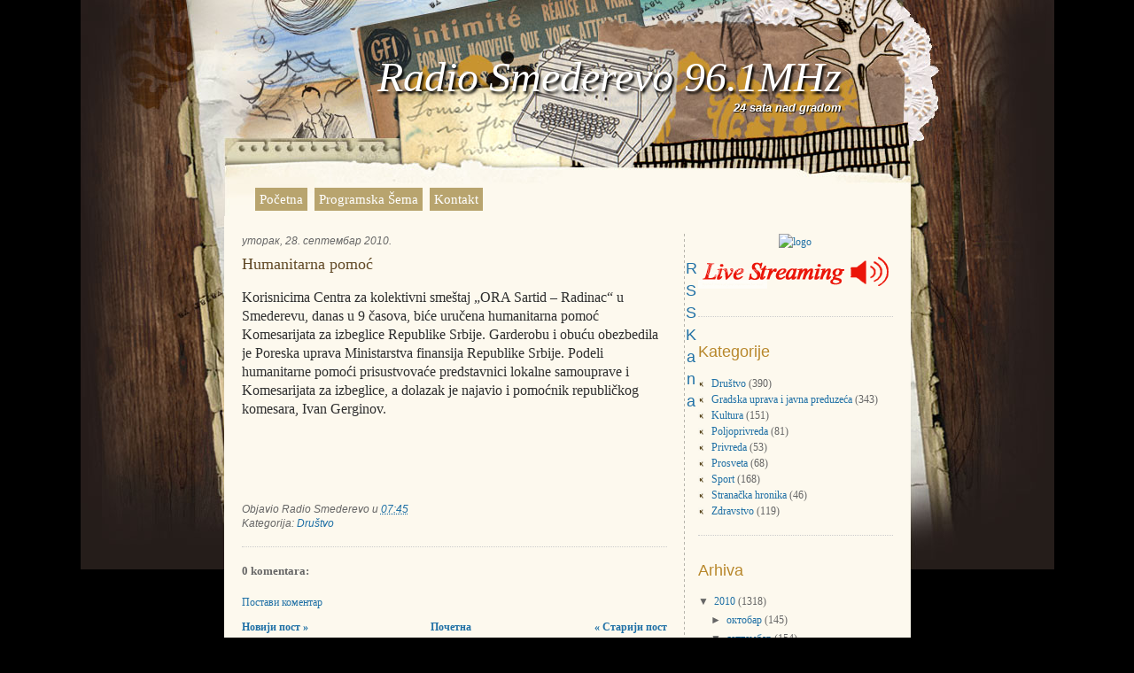

--- FILE ---
content_type: text/html; charset=UTF-8
request_url: https://961radio.blogspot.com/2010/09/humanitarna-pomoc.html
body_size: 13408
content:
<!DOCTYPE html>
<html dir='ltr' xmlns='http://www.w3.org/1999/xhtml' xmlns:b='http://www.google.com/2005/gml/b' xmlns:data='http://www.google.com/2005/gml/data' xmlns:expr='http://www.google.com/2005/gml/expr'>
<head>
<link href='https://www.blogger.com/static/v1/widgets/2944754296-widget_css_bundle.css' rel='stylesheet' type='text/css'/>
<title>Radio Smederevo 96.1MHz: Humanitarna pomoć</title>
<meta content='text/html; charset=UTF-8' http-equiv='Content-Type'/>
<meta content='blogger' name='generator'/>
<link href='https://961radio.blogspot.com/favicon.ico' rel='icon' type='image/x-icon'/>
<link href='http://961radio.blogspot.com/2010/09/humanitarna-pomoc.html' rel='canonical'/>
<link rel="alternate" type="application/atom+xml" title="Radio Smederevo 96.1MHz - Atom" href="https://961radio.blogspot.com/feeds/posts/default" />
<link rel="alternate" type="application/rss+xml" title="Radio Smederevo 96.1MHz - RSS" href="https://961radio.blogspot.com/feeds/posts/default?alt=rss" />
<link rel="service.post" type="application/atom+xml" title="Radio Smederevo 96.1MHz - Atom" href="https://www.blogger.com/feeds/4797921657329790038/posts/default" />

<link rel="alternate" type="application/atom+xml" title="Radio Smederevo 96.1MHz - Atom" href="https://961radio.blogspot.com/feeds/1030736563548185249/comments/default" />
<!--Can't find substitution for tag [blog.ieCssRetrofitLinks]-->
<meta content='http://961radio.blogspot.com/2010/09/humanitarna-pomoc.html' property='og:url'/>
<meta content='Humanitarna pomoć' property='og:title'/>
<meta content='Korisnicima Centra za kolektivni smeštaj „ORA Sartid – Radinac“ u Smederevu, danas u 9 časova, biće uručena humanitarna pomoć Komesarijata z...' property='og:description'/>
<meta content='global' name='distribution'/>
<meta content='10 days' name='revisit'/>
<meta content='10 days' name='revisit-after'/>
<meta content='document' name='resource-type'/>
<meta content='all' name='audience'/>
<meta content='general' name='rating'/>
<meta content='all' name='robots'/>
<meta content='index, follow' name='robots'/>
<meta content='Your name/Your Company' name='author'/>
<meta content='en' name='language'/>
<meta content='US' name='country'/>
<meta content='blogger' name='generator'/>
<style id='page-skin-1' type='text/css'><!--
/*
-----------------------------------------------
Blogger Template Details
Name:                Memory Book
Blogger Template by: Templates Block
URL:                 http://TemplatesBlock.com/
Wordpress Theme by:  Wordpress Themes Free
URL:                 http://www.wpthemesfree.com/
Date:                December 2009
License:             This free Blogger template is licensed under the Creative Commons Attribution 3.0 License, which permits both personal and commercial use.
However, to satisfy the 'attribution' clause of the license, you are required to keep the footer links intact which provides due credit to its authors. For more specific details about the license, you may visit the URL below:
http://creativecommons.org/licenses/by/3.0/
----------------------------------------------- */
#navbar-iframe { display:none }
/* Variable definitions
====================
<Variable name="bgcolor" description="Page Background Color"
type="color" default="#fff">
<Variable name="textcolor" description="Text Color"
type="color" default="#333">
<Variable name="linkcolor" description="Link Color"
type="color" default="#58a">
<Variable name="pagetitlecolor" description="Blog Title Color"
type="color" default="#666">
<Variable name="descriptioncolor" description="Blog Description Color"
type="color" default="#999">
<Variable name="titlecolor" description="Post Title Color"
type="color" default="#c60">
<Variable name="bordercolor" description="Border Color"
type="color" default="#ccc">
<Variable name="sidebarcolor" description="Sidebar Title Color"
type="color" default="#999">
<Variable name="sidebartextcolor" description="Sidebar Text Color"
type="color" default="#666">
<Variable name="visitedlinkcolor" description="Visited Link Color"
type="color" default="#999">
<Variable name="bodyfont" description="Text Font"
type="font" default="normal normal 100% Georgia, Serif">
<Variable name="headerfont" description="Sidebar Title Font"
type="font"
default="normal normal 78% 'Trebuchet MS',Trebuchet,Arial,Verdana,Sans-serif">
<Variable name="pagetitlefont" description="Blog Title Font"
type="font"
default="normal normal 200% Georgia, Serif">
<Variable name="descriptionfont" description="Blog Description Font"
type="font"
default="normal normal 78% 'Trebuchet MS', Trebuchet, Arial, Verdana, Sans-serif">
<Variable name="postfooterfont" description="Post Footer Font"
type="font"
default="normal normal 78% 'Trebuchet MS', Trebuchet, Arial, Verdana, Sans-serif">
<Variable name="startSide" description="Side where text starts in blog language"
type="automatic" default="left">
<Variable name="endSide" description="Side where text ends in blog language"
type="automatic" default="right">
*/
/* Use this with templates/template-twocol.html */
body {
margin:0px auto;
padding:0px;
font-size: 12px;
font-family: Verdana, Arial, Georgia, Helvetica, sans-serif;
color: #2F2F2F;
width:770px;
position: relative;
padding-top:54px;
width:778px;
min-height:600px;
background: #000000 url(https://blogger.googleusercontent.com/img/b/R29vZ2xl/AVvXsEgyVb1ds1YeLkLQW4GmqkzoqzwDeDHwkjXkrPV2mGanhQ8aYbH2rue4HwpJK19XY9amXvYyIucCQ4pqdpB9zlcWnLa2clJZwBnnE2jmIxvTQu8jzPIwk8AT6TCJblnSheJeFMxmcXKZ80A/s1600/body-bg.jpg) no-repeat center top;
}
a:link {
color:#2171A6;
text-decoration:none;
}
a:visited {
color:#2171A6;
text-decoration:none;
}
a:hover {
color:#904902;
text-decoration:underline;
}
a img {
border-width:0;
}
/* Header
-----------------------------------------------
*/
#header-wrapper {
width:660px;
margin:0 auto;
}
#header-inner {
background-position: center;
margin-left: auto;
margin-right: auto;
}
#header {
margin: 0;
text-align: right;
color:#fff;
}
#header h1 {
margin:0;
padding:5px 20px 0em 0;
line-height:1.2em;
text-transform:normal;
letter-spacing:0em;
font-weight: bold;
font: italic 400% Georgia, Serif;
text-shadow: 2px 3px 3px #000;
}
#header a {
color:#fff;
text-decoration:none;
}
#header a:hover {
color:#fff;
}
#header .description {
margin:0 0px 0px;
padding:0 20px 55px;
max-width:700px;
text-transform:normal;
letter-spacing:0em;
line-height: 1.4em;
font: italic bold 110% 'Trebuchet MS', Trebuchet, Arial, Verdana, Sans-serif;
color: #fff;
text-shadow: 1px 1px 1px #000;
}
#header img {
margin-left: auto;
margin-right: auto;
}
#Menu {padding: 3px 0px 0px 3px; width: 630px; margin: 30px 0 0 30px;}
#Menu em { display: none; margin: 0; padding: 0; line-height: 0px;}
#Menu ul { padding: 0px; margin: 0px; display: inline;}
#Menu li { margin: 0px; list-style-type: none; display: inline; font-size: 15px; font-weight: bold; }
#Menu li a { color:#fff; margin: 0px 2px; padding: 5px; background: #B8A46E;}
#Menu li a:visited { color:#fff;}
#Menu li a:hover { color:#fff; text-decoration: none; background: #867545;}
#Menu ul ul {}
#Menu ul ul li { font-weight: normal; }
/* Outer-Wrapper
----------------------------------------------- */
#outer-wrapper {
width: 775px;
margin:0 auto;
text-align:left;
font: normal normal 100% Georgia, Serif;
}
#content-wrapper {
margin: 10px 0 0 0;
padding: 20px;
background: #FDF9EE;
}
#main-wrapper {
width: 480px;
padding-right: 20px;
float: left;
word-wrap: break-word; /* fix for long text breaking sidebar float in IE */
overflow: hidden;     /* fix for long non-text content breaking IE sidebar float */
background-color:#f7f4e3;
background: url(https://blogger.googleusercontent.com/img/b/R29vZ2xl/AVvXsEiFHI44OF-neoMYjViulDwJbXwi64qcL0ybAIDmQUU-d_0iRtJCVtIA4O0AIzDCGH6gjCJdkhsZ3NXtNfgYy1dUY6uO_2gSDpXOVSrMCB0-FpRp8UcRob_CLl0GEEC9boQmcmIuLDUWTfI/s1600/vertical-line.jpg) top right repeat-y;
line-height: 1.4em;
}
#sidebar-wrapper {
width: 220px;
float: right;
word-wrap: break-word; /* fix for long text breaking sidebar float in IE */
overflow: hidden;      /* fix for long non-text content breaking IE sidebar float */
}
.rss-feed-a {
color: #1b2325;
background: url(https://blogger.googleusercontent.com/img/b/R29vZ2xl/AVvXsEgarKRAbClTuHajtOMJqPRRcxRkTl9U2x81vbT2G4tFVHixku2bcO5miXH9xbkAZCkm36w3b4vZey4nhEjIhx5dW2cI_gdOQmanBHbpN_JXcagkk5R5NC1LV15QMRkoQnl_l_UNPADTVDs/s1600/rss-icon.jpg) right no-repeat;
padding-right:30px
}
/* Headings
----------------------------------------------- */
h2 {
margin:1.5em 0 .75em;
font: 150% 'Georgia',Trebuchet,Arial,Verdana,Sans-serif;
line-height: 1.4em;
text-transform:normal;
letter-spacing:0em;
color:#B8882C;
}
/* Posts
-----------------------------------------------
*/
h2.date-header {
margin:0em 0 0em;
font: italic normal 100% 'Georgia',Trebuchet,Arial,Verdana,Sans-serif;
line-height: 1.4em;
text-transform:normal;
letter-spacing:0em;
color:#666;
}
.post {
margin:.5em 0 1.5em;
border-bottom:1px dotted #cccccc;
padding-bottom:1.5em;
}
.post h3 {
margin:.25em 0 0;
padding:0 0 4px;
font-size:146%;
font-weight:normal;
line-height:1.4em;
color:#614926;
}
.post h3 a, .post h3 a:visited, .post h3 strong {
display:block;
text-decoration:none;
color:#614926;
font-weight:normal;
}
.post h3 strong, .post h3 a:hover {
color:#4E3715;
}
.post-body {
margin:1em 0 .75em 0;
line-height:1.6em;
}
.post-body blockquote {
margin:5px 0 5px 0;
padding:0;
padding-left:50px;
min-height:30px;
color:#666;
background: #f7f4e3 url(https://blogger.googleusercontent.com/img/b/R29vZ2xl/AVvXsEgNgJqmMgkdd4OR8qS_UtWba08R_4y9DhP0eHqmYsojMkv6ie-hWLmlqW1r43haJd8U2847Hkdd_1TIOTYj2WA3Q53Lvil-jGmV2Sff9UFLgjgPRUPFfHRzzVBs-6ttG63maFTcbmxcujA/s1600/blockquote-bg.jpg) top left no-repeat;
font-style:italic;
width:85%;
}
.post-footer {
margin: 1.5em 0 0 0;
color:#666;
text-transform:normal;
letter-spacing:0em;
font: italic 100% 'Georgia', Trebuchet, Arial, Verdana, Sans-serif;
line-height: 1.4em;
}
.comment-link {
margin-left:.6em;
}
.post img {
padding:4px;
border:1px solid #cccccc;
}
.post blockquote {
margin:1em 20px;
}
.post blockquote p {
margin:.75em 0;
}
/* Comments
----------------------------------------------- */
#comments h4 {
color:#666666;
font-size:13px;
font-weight:bold;
letter-spacing:0;
line-height:1.4em;
margin:1em 0;
text-transform:none;
}
#comments-block {
line-height:1.6em;
margin:1em 0 1.5em;
}
#comments-block .comment-author {
-moz-background-clip:border;
-moz-background-inline-policy:continuous;
-moz-background-origin:padding;
background:#E4E2D3 none repeat scroll 0 0;
margin:0.5em 0;
padding-bottom:4px;
padding-left:8px;
padding-top:4px;
}
#comments-block .comment-body {
border-left:1px solid #E4E2D3;
border-right:1px solid #E4E2D3;
margin-top:-7px;
padding-left:10px;
padding-top:10px;
}
#comments-block .comment-footer {
border-bottom:1px solid #E4E2D3;
border-left:1px solid #E4E2D3;
border-right:1px solid #E4E2D3;
font-size:11px;
line-height:1.4em;
margin:-0.25em 0 2em;
padding-bottom:5px;
padding-left:10px;
text-transform:none;
}
#comments-block .comment-body p {
margin:0;
padding-bottom:15px;
}
.deleted-comment {
color:gray;
font-style:italic;
}
#blog-pager-newer-link {
float: left;
}
#blog-pager-older-link {
float: right;
}
#blog-pager {
text-align: center;
font-weight: bold;
}
.feed-links {
margin-top: 10px;
clear: both;
line-height: 2.5em;
}
/* Sidebar Content
----------------------------------------------- */
.sidebar {
color: #666666;
line-height: 1.5em;
}
.sidebar ul {
list-style:none;
margin:0 0 0;
padding:0 0 0;
}
.sidebar li {
list-style-type:none;
padding-left:15px;
margin-left:0px;
background: url(https://blogger.googleusercontent.com/img/b/R29vZ2xl/AVvXsEjtmSmkaemQ7rKvsBW77ahKBQo2JI1R4Sv9ZfnocWkyeG2WuO7pkIIH5eo12y3mioFTA68tAuMAaHsiHiVVmGHCY_-Ao0Xbacm2Ddt3AA93_oHSoIq1DN7EFu4z1DCeGmt6NUTTIjJ6-jk/s1600/sidebar-list-icon.png) left no-repeat;
}
.sidebar .widget, .main .widget {
border-bottom:1px dotted #cccccc;
margin:0 0 1.5em;
padding:0 0 1.5em;
}
.main .Blog {
border-bottom-width: 0;
}
/* Profile
----------------------------------------------- */
.profile-img {
float: left;
margin-top: 0;
margin-right: 5px;
margin-bottom: 5px;
margin-left: 0;
padding: 4px;
border: 1px solid #cccccc;
}
.profile-data {
margin:0;
text-transform:normal;
letter-spacing:.1em;
font: normal normal 100% 'Trebuchet MS', Trebuchet, Arial, Verdana, Sans-serif;
color: #666;
font-weight: bold;
line-height: 1.6em;
}
.profile-datablock {
margin:.5em 0 .5em;
}
.profile-textblock {
margin: 0.5em 0;
line-height: 1.6em;
}
.profile-link {
font: italic normal 100% 'Trebuchet MS', Trebuchet, Arial, Verdana, Sans-serif;
text-transform: normal;
letter-spacing: .1em;
}
/* Footer
----------------------------------------------- */
#footer {
font-family: Georgia, Arial, Helvetica, sans-serif;
font-size:13px;
border: none;
color: #fff;
text-align: center;
margin: 0 auto;
width: 300px;
font-style: italic;
padding: 20px 0 30px 0;
}
#footer a { color: #FF9700; }

--></style>
<link href='https://www.blogger.com/dyn-css/authorization.css?targetBlogID=4797921657329790038&amp;zx=0625ae72-604c-4f75-9d8d-f5b5838adaf7' media='none' onload='if(media!=&#39;all&#39;)media=&#39;all&#39;' rel='stylesheet'/><noscript><link href='https://www.blogger.com/dyn-css/authorization.css?targetBlogID=4797921657329790038&amp;zx=0625ae72-604c-4f75-9d8d-f5b5838adaf7' rel='stylesheet'/></noscript>
<meta name='google-adsense-platform-account' content='ca-host-pub-1556223355139109'/>
<meta name='google-adsense-platform-domain' content='blogspot.com'/>

</head>
<body>
<div class='navbar section' id='navbar'><div class='widget Navbar' data-version='1' id='Navbar1'><script type="text/javascript">
    function setAttributeOnload(object, attribute, val) {
      if(window.addEventListener) {
        window.addEventListener('load',
          function(){ object[attribute] = val; }, false);
      } else {
        window.attachEvent('onload', function(){ object[attribute] = val; });
      }
    }
  </script>
<div id="navbar-iframe-container"></div>
<script type="text/javascript" src="https://apis.google.com/js/platform.js"></script>
<script type="text/javascript">
      gapi.load("gapi.iframes:gapi.iframes.style.bubble", function() {
        if (gapi.iframes && gapi.iframes.getContext) {
          gapi.iframes.getContext().openChild({
              url: 'https://www.blogger.com/navbar/4797921657329790038?po\x3d1030736563548185249\x26origin\x3dhttps://961radio.blogspot.com',
              where: document.getElementById("navbar-iframe-container"),
              id: "navbar-iframe"
          });
        }
      });
    </script><script type="text/javascript">
(function() {
var script = document.createElement('script');
script.type = 'text/javascript';
script.src = '//pagead2.googlesyndication.com/pagead/js/google_top_exp.js';
var head = document.getElementsByTagName('head')[0];
if (head) {
head.appendChild(script);
}})();
</script>
</div></div>
<div id='outer-wrapper'><div id='wrap2'>
<!-- skip links for text browsers -->
<span id='skiplinks' style='display:none;'>
<a href='#main'>skip to main </a> |
      <a href='#sidebar'>skip to sidebar</a>
</span>
<div id='header-wrapper'>
<div class='header section' id='header'><div class='widget Header' data-version='1' id='Header1'>
<div id='header-inner'>
<div class='titlewrapper'>
<h1 class='title'>
<a href='https://961radio.blogspot.com/'>
Radio Smederevo 96.1MHz
</a>
</h1>
</div>
<div class='descriptionwrapper'>
<p class='description'><span>24 sata nad gradom</span></p>
</div>
</div>
</div></div>
</div>
<div class='Menu section' id='Menu'>
<div class='widget PageList' data-version='1' id='PageList1'>
<div class='widget-content'>
<ul>
<li>
<a href='https://961radio.blogspot.com/'>Početna</a>
</li>
<li>
<a href='https://961radio.blogspot.com/p/programska-sema.html'>Programska Šema</a>
</li>
<li>
<a href='https://961radio.blogspot.com/p/kontakt.html'>Kontakt</a>
</li>
</ul>
<div class='clear'></div>
</div>
</div></div>
<div id='content-wrapper'>
<div id='main-wrapper'>
<div class='main section' id='main'><div class='widget Blog' data-version='1' id='Blog1'>
<div class='blog-posts hfeed'>
<!--Can't find substitution for tag [defaultAdStart]-->
<h2 class='date-header'>уторак, 28. септембар 2010.</h2>
<div class='post hentry'>
<a name='1030736563548185249'></a>
<h3 class='post-title entry-title'>
<a href='https://961radio.blogspot.com/2010/09/humanitarna-pomoc.html'>Humanitarna pomoć</a>
</h3>
<div class='post-header-line-1'></div>
<div class='post-body entry-content'>
<div class="MsoNormal"><b style="mso-bidi-font-weight: normal;"><span style="font-family: &quot;Times New Roman&quot;; font-size: 12.0pt;"></span></b></div><div class="MsoNormal"><span style="font-family: &quot;Times New Roman&quot;; font-size: 12.0pt;">Korisnicima Centra za kolektivni smeštaj &#8222;ORA Sartid &#8211; Radinac&#8220; u Smederevu, danas u 9 časova, biće uručena humanitarna pomoć Komesarijata za izbeglice Republike Srbije. Garderobu i obuću obezbedila je Poreska uprava Ministarstva finansija Republike Srbije. Podeli humanitarne pomoći prisustvovaće predstavnici lokalne samouprave i Komesarijata za izbeglice, a dolazak je najavio i pomoćnik republičkog komesara, Ivan Gerginov.</span></div><div class="MsoNormal"><br />
</div><div class="MsoNormal"><br />
</div><div class="MsoNormal"><br />
</div><div class="MsoNormal"><br />
</div>
<div style='clear: both;'></div>
</div>
<div class='post-footer'>
<div class='post-footer-line post-footer-line-1'><span class='post-author vcard'>
Objavio
<span class='fn'>Radio Smederevo</span>
</span>
<span class='post-timestamp'>
u
<a class='timestamp-link' href='https://961radio.blogspot.com/2010/09/humanitarna-pomoc.html' rel='bookmark' title='permanent link'><abbr class='published' title='2010-09-28T07:45:00+02:00'>07:45</abbr></a>
</span>
<span class='post-comment-link'>
</span>
<span class='post-icons'>
<span class='item-control blog-admin pid-17549857'>
<a href='https://www.blogger.com/post-edit.g?blogID=4797921657329790038&postID=1030736563548185249&from=pencil' title='Измени пост'>
<img alt="" class="icon-action" height="18" src="//www.blogger.com/img/icon18_edit_allbkg.gif" width="18">
</a>
</span>
</span>
</div>
<div class='post-footer-line post-footer-line-2'><span class='post-labels'>
Kategorija:
<a href='https://961radio.blogspot.com/search/label/Dru%C5%A1tvo' rel='tag'>Društvo</a>
</span>
</div>
<div class='post-footer-line post-footer-line-3'><span class='post-location'>
</span>
</div>
</div>
</div>
<div class='comments' id='comments'>
<a name='comments'></a>
<h4>
0
komentara:
        
</h4>
<dl class='avatar-comment-indent' id='comments-block'>
</dl>
<p class='comment-footer'>
<a href='https://www.blogger.com/comment/fullpage/post/4797921657329790038/1030736563548185249' onclick='javascript:window.open(this.href, "bloggerPopup", "toolbar=0,location=0,statusbar=1,menubar=0,scrollbars=yes,width=640,height=500"); return false;'>Постави коментар</a>
</p>
<div id='backlinks-container'>
<div id='Blog1_backlinks-container'>
</div>
</div>
</div>
<!--Can't find substitution for tag [adEnd]-->
</div>
<div class='blog-pager' id='blog-pager'>
<span id='blog-pager-newer-link'>
<a class='blog-pager-newer-link' href='https://961radio.blogspot.com/2010/09/ugovor-o-donaciji.html' id='Blog1_blog-pager-newer-link' title='Новији пост'>Новији пост &#187;</a>
</span>
<span id='blog-pager-older-link'>
<a class='blog-pager-older-link' href='https://961radio.blogspot.com/2010/09/bez-struje_28.html' id='Blog1_blog-pager-older-link' title='Старији пост'>&#171; Старији пост</a>
</span>
<a class='home-link' href='https://961radio.blogspot.com/'>Почетна</a>
</div>
<div class='clear'></div>
<div class='post-feeds'>
<div class='feed-links'>
Пријавите се на:
<a class='feed-link' href='https://961radio.blogspot.com/feeds/1030736563548185249/comments/default' target='_blank' type='application/atom+xml'>Објављивање коментара (Atom)</a>
</div>
</div>
</div></div>
</div>
<div id='sidebar-wrapper'>
<div class='sidebar section' id='sidebar'><div class='widget HTML' data-version='1' id='HTML3'>
<div class='widget-content'>
<center><a href="http://961radio.blogspot.com/" title="Radio Smederevo"><img width="220" alt="logo" src="https://lh3.googleusercontent.com/blogger_img_proxy/AEn0k_sJzjwAzbzVlnK8YosLApK0hEuh_i7uqaTNaiY83aV5mW1S_lKKvmeLRHTRqaK6ztIMBaL3W-flB6SB29QZmcdzSMrOtxZg60cZYuFdFdcIUvnp7BMYFDg2leV-vTrsA7BgNg=s0-d" height="182"></a>

<a href="http://88.198.46.147:9012/listen.pls"><img width="220" alt="Live Streaming-klikni ovde" src="https://lh3.googleusercontent.com/blogger_img_proxy/AEn0k_sEsm6_iWZLHN4hptMnLZZywFA45gByTwv_v0ynmmrTKwUzKIlbAOW5ImJH4IesTK4jt8Ev11YkoX9PClWs8tr9AIZDbP3WlMjHK5GGDWx0xGBKmcw-jQcVgkgxZqlnEwjikqQ3Ew=s0-d"></a>
</center>
</div>
<div class='clear'></div>
</div><div class='widget Label' data-version='1' id='Label1'>
<h2>Kategorije</h2>
<div class='widget-content list-label-widget-content'>
<ul>
<li>
<a dir='ltr' href='https://961radio.blogspot.com/search/label/Dru%C5%A1tvo'>Društvo</a>
<span dir='ltr'>(390)</span>
</li>
<li>
<a dir='ltr' href='https://961radio.blogspot.com/search/label/Gradska%20uprava%20i%20javna%20preduze%C4%87a'>Gradska uprava i javna preduzeća</a>
<span dir='ltr'>(343)</span>
</li>
<li>
<a dir='ltr' href='https://961radio.blogspot.com/search/label/Kultura'>Kultura</a>
<span dir='ltr'>(151)</span>
</li>
<li>
<a dir='ltr' href='https://961radio.blogspot.com/search/label/Poljoprivreda'>Poljoprivreda</a>
<span dir='ltr'>(81)</span>
</li>
<li>
<a dir='ltr' href='https://961radio.blogspot.com/search/label/Privreda'>Privreda</a>
<span dir='ltr'>(53)</span>
</li>
<li>
<a dir='ltr' href='https://961radio.blogspot.com/search/label/Prosveta'>Prosveta</a>
<span dir='ltr'>(68)</span>
</li>
<li>
<a dir='ltr' href='https://961radio.blogspot.com/search/label/Sport'>Sport</a>
<span dir='ltr'>(168)</span>
</li>
<li>
<a dir='ltr' href='https://961radio.blogspot.com/search/label/Strana%C4%8Dka%20hronika'>Stranačka hronika</a>
<span dir='ltr'>(46)</span>
</li>
<li>
<a dir='ltr' href='https://961radio.blogspot.com/search/label/Zdravstvo'>Zdravstvo</a>
<span dir='ltr'>(119)</span>
</li>
</ul>
<div class='clear'></div>
</div>
</div><div class='widget BlogArchive' data-version='1' id='BlogArchive1'>
<h2>Arhiva</h2>
<div class='widget-content'>
<div id='ArchiveList'>
<div id='BlogArchive1_ArchiveList'>
<ul class='hierarchy'>
<li class='archivedate expanded'>
<a class='toggle' href='javascript:void(0)'>
<span class='zippy toggle-open'>&#9660;&#160;</span>
</a>
<a class='post-count-link' href='https://961radio.blogspot.com/2010/'>
2010
</a>
<span class='post-count' dir='ltr'>(1318)</span>
<ul class='hierarchy'>
<li class='archivedate collapsed'>
<a class='toggle' href='javascript:void(0)'>
<span class='zippy'>

          &#9658;&#160;
        
</span>
</a>
<a class='post-count-link' href='https://961radio.blogspot.com/2010/10/'>
октобар
</a>
<span class='post-count' dir='ltr'>(145)</span>
</li>
</ul>
<ul class='hierarchy'>
<li class='archivedate expanded'>
<a class='toggle' href='javascript:void(0)'>
<span class='zippy toggle-open'>&#9660;&#160;</span>
</a>
<a class='post-count-link' href='https://961radio.blogspot.com/2010/09/'>
септембар
</a>
<span class='post-count' dir='ltr'>(154)</span>
<ul class='posts'>
<li><a href='https://961radio.blogspot.com/2010/09/nemacko-ratno-groblje-u-smederevu.html'>&#8222;Nemačko ratno groblje u Smederevu&#8220;</a></li>
<li><a href='https://961radio.blogspot.com/2010/09/prijem-za-zlatnu-vericu-i-bronzanu-olju.html'>Prijem za zlatnu Vericu i bronzanu Olju</a></li>
<li><a href='https://961radio.blogspot.com/2010/09/potpisivanje-ugovora-o-izgradnji-20.html'>Potpisivanje ugovora o izgradnji 20 stanova</a></li>
<li><a href='https://961radio.blogspot.com/2010/09/poboljsanje-kvaliteta-besplatnih-obroka.html'>Poboljšanje kvaliteta besplatnih obroka</a></li>
<li><a href='https://961radio.blogspot.com/2010/09/start-kampanje-prirodno-iz-srbije-u.html'>Start kampanje &#8222;Prirodno iz Srbije&#8220; u Smederevu</a></li>
<li><a href='https://961radio.blogspot.com/2010/09/izmenjen-rezim-saobracaja.html'>Izmenjen režim saobraćaja</a></li>
<li><a href='https://961radio.blogspot.com/2010/09/prognoza_30.html'>Prognoza</a></li>
<li><a href='https://961radio.blogspot.com/2010/09/ne-rade-fiksni-telefoni-u-udovicama.html'>Ne rade fiksni telefoni u Udovicama</a></li>
<li><a href='https://961radio.blogspot.com/2010/09/predstavljanje-knjige-nusic-i-kritika.html'>Predstavljanje knjige &#8222;Nušić i kritika&#8220;</a></li>
<li><a href='https://961radio.blogspot.com/2010/09/novi-35-ti-broj-dobrovoljackog-glasnika.html'>Novi, 35-ti broj &#8222;Dobrovoljačkog glasnika&#8220;</a></li>
<li><a href='https://961radio.blogspot.com/2010/09/smederevo-na-sajmovima-u-beogradu-i.html'>Smederevo na sajmovima u Beogradu i Novom Sadu</a></li>
<li><a href='https://961radio.blogspot.com/2010/09/rezime-dana-dunava.html'>Rezime &#8222;Dana Dunava&#8221;</a></li>
<li><a href='https://961radio.blogspot.com/2010/09/stipendije-za-mlade-talente.html'>Stipendije za mlade talente</a></li>
<li><a href='https://961radio.blogspot.com/2010/09/ne-radi-ct.html'>Ne radi CT</a></li>
<li><a href='https://961radio.blogspot.com/2010/09/bez-struje_29.html'>Bez struje..</a></li>
<li><a href='https://961radio.blogspot.com/2010/09/prognoza_29.html'>Prognoza</a></li>
<li><a href='https://961radio.blogspot.com/2010/09/vazno-je-da-znamo-sta-jedemo-prirodno.html'>Važno je da znamo šta jedemo - PRIRODNO IZ SRBIJE!</a></li>
<li><a href='https://961radio.blogspot.com/2010/09/svetski-dan-borbe-protiv-besnila.html'>Svetski dan borbe protiv besnila</a></li>
<li><a href='https://961radio.blogspot.com/2010/09/ugovor-o-donaciji.html'>Ugovor o donaciji</a></li>
<li><a href='https://961radio.blogspot.com/2010/09/humanitarna-pomoc.html'>Humanitarna pomoć</a></li>
<li><a href='https://961radio.blogspot.com/2010/09/bez-struje_28.html'>Bez struje..</a></li>
<li><a href='https://961radio.blogspot.com/2010/09/prognoza_28.html'>Prognoza</a></li>
<li><a href='https://961radio.blogspot.com/2010/09/sport-mix_28.html'>Sport mix</a></li>
<li><a href='https://961radio.blogspot.com/2010/09/bijela-izlozba-eugena-borkovskog.html'>&#8222;Bijela izložba&#8221; Eugena Borkovskog</a></li>
<li><a href='https://961radio.blogspot.com/2010/09/dani-indije-u-smederevu.html'>Dani Indije u Smederevu</a></li>
<li><a href='https://961radio.blogspot.com/2010/09/prognoza_27.html'>Prognoza</a></li>
<li><a href='https://961radio.blogspot.com/2010/09/sport-mix_24.html'>Sport mix</a></li>
<li><a href='https://961radio.blogspot.com/2010/09/aqua-viva-centar-zdravlja-i-u-smederevu.html'>&#8222;Aqua Viva Centar zdravlja&#8220; i u Smederevu</a></li>
<li><a href='https://961radio.blogspot.com/2010/09/berba-kukuruza-pri-kraju.html'>Berba kukuruza pri kraju</a></li>
<li><a href='https://961radio.blogspot.com/2010/09/dunavski-umetnik-2010-iz-srbije.html'>&#8222;Dunavski umetnik 2010&#8220; iz Srbije</a></li>
<li><a href='https://961radio.blogspot.com/2010/09/svetski-dan-srca.html'>Svetski dan srca</a></li>
<li><a href='https://961radio.blogspot.com/2010/09/prodaja-sobnog-cveca-i-ukrasnog-siblja.html'>Prodaja sobnog cveća i ukrasnog šiblja</a></li>
<li><a href='https://961radio.blogspot.com/2010/09/prognoza_24.html'>Prognoza</a></li>
<li><a href='https://961radio.blogspot.com/2010/09/smederevka-na-izboru-za-predstavnika.html'>Smederevka na izboru za predstavnika Srbije na Deč...</a></li>
<li><a href='https://961radio.blogspot.com/2010/09/posle-kamoljija-osvajanje-beca.html'>Posle Kamoljija, osvajanje Beča</a></li>
<li><a href='https://961radio.blogspot.com/2010/09/koncert-violinistkinje-jelene-ugrinic.html'>Koncert violinistkinje Jelene Ugrinić</a></li>
<li><a href='https://961radio.blogspot.com/2010/09/izvornik.html'>&#8222;Izvornik&#8221;</a></li>
<li><a href='https://961radio.blogspot.com/2010/09/besplatan-internet-na-mobilnom-telefonu.html'>Besplatan Internet na mobilnom telefonu</a></li>
<li><a href='https://961radio.blogspot.com/2010/09/sluzba-za-transfuziju-dobila-uredaj-za.html'>Služba za transfuziju dobila uređaj za čuvanje krvi</a></li>
<li><a href='https://961radio.blogspot.com/2010/09/zlatne-devojke-streljacke-druzine.html'>Zlatne devojke Streljačke družine Smederevo</a></li>
<li><a href='https://961radio.blogspot.com/2010/09/prognoza_23.html'>Prognoza</a></li>
<li><a href='https://961radio.blogspot.com/2010/09/program-pomoci-izbeglim-i-interno_22.html'>&#8222;Program pomoći izbeglim i interno raseljenim lici...</a></li>
<li><a href='https://961radio.blogspot.com/2010/09/oklopnici-u-zubinom-potoku.html'>Oklopnici u Zubinom potoku</a></li>
<li><a href='https://961radio.blogspot.com/2010/09/jabuka-ili-limun.html'>&#8222;Jabuka ili limun&#8221;</a></li>
<li><a href='https://961radio.blogspot.com/2010/09/smederevci-osvojili-8-medalja-na.html'>Smederevci osvojili 8 medalja na Balkanijadi</a></li>
<li><a href='https://961radio.blogspot.com/2010/09/sutra-pocinje-jesen.html'>Sutra počinje jesen</a></li>
<li><a href='https://961radio.blogspot.com/2010/09/bez-struje_22.html'>Bez struje..</a></li>
<li><a href='https://961radio.blogspot.com/2010/09/prognoza_22.html'>Prognoza</a></li>
<li><a href='https://961radio.blogspot.com/2010/09/izgradnja-kanalizacione-mreze-u-ulici.html'>Izgradnja kanalizacione mreže u Ulici Joce Ivankovića</a></li>
<li><a href='https://961radio.blogspot.com/2010/09/mladi-su-zakon.html'>&#8222;Mladi su zakon&#8220;</a></li>
<li><a href='https://961radio.blogspot.com/2010/09/premijer-posetio-kompaniju-ju-es-stil.html'>Premijer posetio kompaniju Ju-es-stil Srbija - ogr...</a></li>
<li><a href='https://961radio.blogspot.com/2010/09/uspesni-na-civijadi.html'>Uspešni na Čivijadi</a></li>
<li><a href='https://961radio.blogspot.com/2010/09/prognoza_21.html'>Prognoza</a></li>
<li><a href='https://961radio.blogspot.com/2010/09/izlozba-likovnih-radova-blizanci.html'>Izložba likovnih radova - Blizanci</a></li>
<li><a href='https://961radio.blogspot.com/2010/09/smederevski-gitarista-najbolji-u.html'>Smederevski gitarista najbolji u Kamolji</a></li>
<li><a href='https://961radio.blogspot.com/2010/09/akcije-naftne-industrije-srbije-455.html'>Akcije Naftne industrije Srbije - 455 dinara</a></li>
<li><a href='https://961radio.blogspot.com/2010/09/akcija-dobrovoljnog-davanja-krvi_20.html'>Akcija dobrovoljnog davanja krvi</a></li>
<li><a href='https://961radio.blogspot.com/2010/09/psenica-1850-dinara.html'>Pšenica - 18,50 dinara</a></li>
<li><a href='https://961radio.blogspot.com/2010/09/sport-mix_20.html'>Sport mix</a></li>
<li><a href='https://961radio.blogspot.com/2010/09/prognoza_20.html'>Prognoza</a></li>
<li><a href='https://961radio.blogspot.com/2010/09/sport-mix.html'>Sport mix</a></li>
<li><a href='https://961radio.blogspot.com/2010/09/naucni-skup-srs-u-centru-sava.html'>Naučni skup SRS u centru &#8222;Sava&#8220;</a></li>
<li><a href='https://961radio.blogspot.com/2010/09/sednica-zavrsena-rano-jutros.html'>Sednica završena rano jutros</a></li>
<li><a href='https://961radio.blogspot.com/2010/09/prognoza_17.html'>Prognoza</a></li>
<li><a href='https://961radio.blogspot.com/2010/09/predstavljanje-projekta-basta-srbije.html'>Predstavljanje projekta &#8222;Bašta Srbije&#8220;</a></li>
<li><a href='https://961radio.blogspot.com/2010/09/srbijo-majko-i-maceho.html'>&#8222;Srbijo, majko i maćeho&#8220;</a></li>
<li><a href='https://961radio.blogspot.com/2010/09/vrednost-akcija-neznatno-raste.html'>Vrednost akcija neznatno raste</a></li>
<li><a href='https://961radio.blogspot.com/2010/09/smanjen-broj-nezgoda-u-smederevu-za-30.html'>Smanjen broj nezgoda u Smederevu za 30 odsto</a></li>
<li><a href='https://961radio.blogspot.com/2010/09/sednica-skupstine-grada-smedereva-na.html'>Sednica Skupštine grada Smedereva na talasima Radi...</a></li>
<li><a href='https://961radio.blogspot.com/2010/09/prognoza_16.html'>Prognoza</a></li>
<li><a href='https://961radio.blogspot.com/2010/09/sunce-obelezava-sedam-godina-rada.html'>&#8222;Sunce&#8220; obeležava sedam godina rada</a></li>
<li><a href='https://961radio.blogspot.com/2010/09/udruzenje-paraplegicara-smedereva.html'>Udruženje paraplegičara Smedereva zablistalo</a></li>
<li><a href='https://961radio.blogspot.com/2010/09/nedostaju-lekari.html'>Nedostaju lekari</a></li>
<li><a href='https://961radio.blogspot.com/2010/09/sa-pocetom-skolske-godine-pocinje-i.html'>&#8222;Zdravlje na usta ulazi&#8220;</a></li>
<li><a href='https://961radio.blogspot.com/2010/09/toncic-krece-na-put-oko-sveta.html'>Tončić kreće na &#8222;Put oko sveta&#8220;</a></li>
<li><a href='https://961radio.blogspot.com/2010/09/miloje-mica-orlovic-dobitnik-nagrade.html'>Miloje Mića Orlović &#8211; dobitnik nagrade Radio Smede...</a></li>
<li><a href='https://961radio.blogspot.com/2010/09/porez-na-imovinu-fizickih-lica-za-2010.html'>Porez na imovinu fizičkih lica za 2010-tu godinu</a></li>
<li><a href='https://961radio.blogspot.com/2010/09/poceo-dokazni-postupak-na-suenju.html'>Počeo dokazni postupak na suđenju optuženima za ne...</a></li>
<li><a href='https://961radio.blogspot.com/2010/09/saobracajna-nezgoda-izazvana-voznjom.html'>Saobraćajna nezgoda izazvana vožnjom pod dejstvom ...</a></li>
<li><a href='https://961radio.blogspot.com/2010/09/bez-vode_15.html'>Bez vode..</a></li>
<li><a href='https://961radio.blogspot.com/2010/09/bez-struje_15.html'>Bez struje..</a></li>
<li><a href='https://961radio.blogspot.com/2010/09/prognoza_15.html'>Prognoza</a></li>
<li><a href='https://961radio.blogspot.com/2010/09/sms-naplata-parkinga.html'>SMS naplata parkinga</a></li>
<li><a href='https://961radio.blogspot.com/2010/09/neverovatne-price-neprimetnih-zivota.html'>&#8220;Neverovatne priče neprimetnih života&#8221;</a></li>
<li><a href='https://961radio.blogspot.com/2010/09/dzudo.html'>Džudo</a></li>
<li><a href='https://961radio.blogspot.com/2010/09/regionalno-prihvatiliste-za-zrtve.html'>Regionalno prihvatilište za žrtve porodičnog nasilja</a></li>
<li><a href='https://961radio.blogspot.com/2010/09/bez-vode.html'>Bez vode..</a></li>
<li><a href='https://961radio.blogspot.com/2010/09/prognoza_14.html'>Prognoza</a></li>
<li><a href='https://961radio.blogspot.com/2010/09/izjasnjenje-predsednici-visokog-saveta.html'>Izjašnjenje predsednici Visokog saveta sudstva</a></li>
<li><a href='https://961radio.blogspot.com/2010/09/sigurna-kuca-u-smederevu.html'>Sigurna kuća u Smederevu</a></li>
<li><a href='https://961radio.blogspot.com/2010/09/prezentacija-help-za-korisnike-mop.html'>Prezentacija HELP-a za korisnike MOP-a</a></li>
<li><a href='https://961radio.blogspot.com/2010/09/proglaseni-pobednici-sajma.html'>Proglašeni pobednici Sajma poljoprivrede</a></li>
<li><a href='https://961radio.blogspot.com/2010/09/zavrsena-123-ca-smederevska-jesen.html'>Završena 123-ća Smederevska jesen</a></li>
<li><a href='https://961radio.blogspot.com/2010/09/nagraeni-najbolji-izlagaci.html'>Nagrađeni najbolji izlagači</a></li>
<li><a href='https://961radio.blogspot.com/2010/09/sport_13.html'>Sport</a></li>
<li><a href='https://961radio.blogspot.com/2010/09/prognoza_13.html'>Prognoza</a></li>
<li><a href='https://961radio.blogspot.com/2010/09/kapija-slavije.html'>Kapija Slavije</a></li>
<li><a href='https://961radio.blogspot.com/2010/09/otvaranje-u-centru-za-kulturu.html'>Otvaranje u Centru za kulturu!</a></li>
<li><a href='https://961radio.blogspot.com/2010/09/svecano-otvaranje-manifestacije.html'>Svečano otvaranje manifestacije &#8222;Smederevska jesen&#8220;</a></li>
<li><a href='https://961radio.blogspot.com/2010/09/nastavak-suenja-radetu-terzicu.html'>Nastavak suđenja Radetu Terziću</a></li>
</ul>
</li>
</ul>
<ul class='hierarchy'>
<li class='archivedate collapsed'>
<a class='toggle' href='javascript:void(0)'>
<span class='zippy'>

          &#9658;&#160;
        
</span>
</a>
<a class='post-count-link' href='https://961radio.blogspot.com/2010/08/'>
август
</a>
<span class='post-count' dir='ltr'>(36)</span>
</li>
</ul>
<ul class='hierarchy'>
<li class='archivedate collapsed'>
<a class='toggle' href='javascript:void(0)'>
<span class='zippy'>

          &#9658;&#160;
        
</span>
</a>
<a class='post-count-link' href='https://961radio.blogspot.com/2010/07/'>
јул
</a>
<span class='post-count' dir='ltr'>(34)</span>
</li>
</ul>
<ul class='hierarchy'>
<li class='archivedate collapsed'>
<a class='toggle' href='javascript:void(0)'>
<span class='zippy'>

          &#9658;&#160;
        
</span>
</a>
<a class='post-count-link' href='https://961radio.blogspot.com/2010/06/'>
јун
</a>
<span class='post-count' dir='ltr'>(193)</span>
</li>
</ul>
<ul class='hierarchy'>
<li class='archivedate collapsed'>
<a class='toggle' href='javascript:void(0)'>
<span class='zippy'>

          &#9658;&#160;
        
</span>
</a>
<a class='post-count-link' href='https://961radio.blogspot.com/2010/05/'>
мај
</a>
<span class='post-count' dir='ltr'>(192)</span>
</li>
</ul>
<ul class='hierarchy'>
<li class='archivedate collapsed'>
<a class='toggle' href='javascript:void(0)'>
<span class='zippy'>

          &#9658;&#160;
        
</span>
</a>
<a class='post-count-link' href='https://961radio.blogspot.com/2010/04/'>
април
</a>
<span class='post-count' dir='ltr'>(160)</span>
</li>
</ul>
<ul class='hierarchy'>
<li class='archivedate collapsed'>
<a class='toggle' href='javascript:void(0)'>
<span class='zippy'>

          &#9658;&#160;
        
</span>
</a>
<a class='post-count-link' href='https://961radio.blogspot.com/2010/03/'>
март
</a>
<span class='post-count' dir='ltr'>(187)</span>
</li>
</ul>
<ul class='hierarchy'>
<li class='archivedate collapsed'>
<a class='toggle' href='javascript:void(0)'>
<span class='zippy'>

          &#9658;&#160;
        
</span>
</a>
<a class='post-count-link' href='https://961radio.blogspot.com/2010/02/'>
фебруар
</a>
<span class='post-count' dir='ltr'>(119)</span>
</li>
</ul>
<ul class='hierarchy'>
<li class='archivedate collapsed'>
<a class='toggle' href='javascript:void(0)'>
<span class='zippy'>

          &#9658;&#160;
        
</span>
</a>
<a class='post-count-link' href='https://961radio.blogspot.com/2010/01/'>
јануар
</a>
<span class='post-count' dir='ltr'>(98)</span>
</li>
</ul>
</li>
</ul>
<ul class='hierarchy'>
<li class='archivedate collapsed'>
<a class='toggle' href='javascript:void(0)'>
<span class='zippy'>

          &#9658;&#160;
        
</span>
</a>
<a class='post-count-link' href='https://961radio.blogspot.com/2009/'>
2009
</a>
<span class='post-count' dir='ltr'>(69)</span>
<ul class='hierarchy'>
<li class='archivedate collapsed'>
<a class='toggle' href='javascript:void(0)'>
<span class='zippy'>

          &#9658;&#160;
        
</span>
</a>
<a class='post-count-link' href='https://961radio.blogspot.com/2009/12/'>
децембар
</a>
<span class='post-count' dir='ltr'>(67)</span>
</li>
</ul>
<ul class='hierarchy'>
<li class='archivedate collapsed'>
<a class='toggle' href='javascript:void(0)'>
<span class='zippy'>

          &#9658;&#160;
        
</span>
</a>
<a class='post-count-link' href='https://961radio.blogspot.com/2009/10/'>
октобар
</a>
<span class='post-count' dir='ltr'>(2)</span>
</li>
</ul>
</li>
</ul>
</div>
</div>
<div class='clear'></div>
</div>
</div><div class='widget LinkList' data-version='1' id='LinkList1'>
<h2>Linkovi</h2>
<div class='widget-content'>
<ul>
<li><a href='http://myspace.com/jendva'>Je&#8217;n, dva - myspace</a></li>
<li><a href='http://domacaemisija.blogspot.com/'>Domaća Emisija - blog</a></li>
<li><a href='http://myspace.com/bts026'>Razbijanje Tišine - myspace</a></li>
<li><a href='http://btsradio.org/'>Razbijanje Tišine - website</a></li>
</ul>
<div class='clear'></div>
</div>
</div><div class='widget Followers' data-version='1' id='Followers1'>
<h2 class='title'>Čitaoci</h2>
<div class='widget-content'>
<div id='Followers1-wrapper'>
<div style='margin-right:2px;'>
<div><script type="text/javascript" src="https://apis.google.com/js/platform.js"></script>
<div id="followers-iframe-container"></div>
<script type="text/javascript">
    window.followersIframe = null;
    function followersIframeOpen(url) {
      gapi.load("gapi.iframes", function() {
        if (gapi.iframes && gapi.iframes.getContext) {
          window.followersIframe = gapi.iframes.getContext().openChild({
            url: url,
            where: document.getElementById("followers-iframe-container"),
            messageHandlersFilter: gapi.iframes.CROSS_ORIGIN_IFRAMES_FILTER,
            messageHandlers: {
              '_ready': function(obj) {
                window.followersIframe.getIframeEl().height = obj.height;
              },
              'reset': function() {
                window.followersIframe.close();
                followersIframeOpen("https://www.blogger.com/followers/frame/4797921657329790038?colors\x3dCgt0cmFuc3BhcmVudBILdHJhbnNwYXJlbnQaByM2NjY2NjYiByM1NTg4YWEqByNmZmZmZmYyByNjYzY2MDA6ByM2NjY2NjZCByM1NTg4YWFKByM5OTk5OTlSByM1NTg4YWFaC3RyYW5zcGFyZW50\x26pageSize\x3d21\x26hl\x3dsr\x26origin\x3dhttps://961radio.blogspot.com");
              },
              'open': function(url) {
                window.followersIframe.close();
                followersIframeOpen(url);
              }
            }
          });
        }
      });
    }
    followersIframeOpen("https://www.blogger.com/followers/frame/4797921657329790038?colors\x3dCgt0cmFuc3BhcmVudBILdHJhbnNwYXJlbnQaByM2NjY2NjYiByM1NTg4YWEqByNmZmZmZmYyByNjYzY2MDA6ByM2NjY2NjZCByM1NTg4YWFKByM5OTk5OTlSByM1NTg4YWFaC3RyYW5zcGFyZW50\x26pageSize\x3d21\x26hl\x3dsr\x26origin\x3dhttps://961radio.blogspot.com");
  </script></div>
</div>
</div>
<div class='clear'></div>
</div>
</div><div class='widget HTML' data-version='1' id='HTML1'>
<div class='widget-content'>
<!-- Start of StatCounter Code -->
<script type="text/javascript">
var sc_project=5532337; 
var sc_invisible=0; 
var sc_partition=60; 
var sc_click_stat=1; 
var sc_security="a5940bdc"; 
</script>
<center>
<script type="text/javascript" src="//www.statcounter.com/counter/counter_xhtml.js"></script><noscript><div class="statcounter"><a title="blogger counter" class="statcounter"><img class="statcounter" src="https://lh3.googleusercontent.com/blogger_img_proxy/AEn0k_t1wOCyuOnZICNE-aW0fhZIONXZW7MYPG0m2S8Nvj8J3NQV3pa_k9wCodATcMmVPcxT7AGp-jhljkEqFfjwhz8Pj4IwGjwcRI6tsfDGw5exyQ=s0-d" alt="brojač poseta"></a></div></noscript></center>
<!-- End of StatCounter Code -->
</div>
<div class='clear'></div>
</div></div>
</div>
<center><h2><a class='rss-feed-a' href='https://961radio.blogspot.com/feeds/posts/default'>RSS Kanal</a></h2></center>
<!-- spacer for skins that want sidebar and main to be the same height-->
<div class='clear'>&#160;</div>
</div>
<!-- end content-wrapper -->
<div id='footer'>
Copyright &#169; <a href='https://961radio.blogspot.com/'>Radio Smederevo 96.1MHz</a>. All rights reserved.<br/>
Blogger templates created by <a href='http://www.templatesblock.com/' target='_blank'>Templates Block</a><br/>Wordpress theme by <a href='http://www.wpthemescreator.com/' target='_blank'>WPthemescreator</a>
</div>
</div></div>
<!-- end outer-wrapper -->

<script type="text/javascript" src="https://www.blogger.com/static/v1/widgets/2028843038-widgets.js"></script>
<script type='text/javascript'>
window['__wavt'] = 'AOuZoY7hzzq66xIZdMNejGW0I_nFMmfU-Q:1769383547407';_WidgetManager._Init('//www.blogger.com/rearrange?blogID\x3d4797921657329790038','//961radio.blogspot.com/2010/09/humanitarna-pomoc.html','4797921657329790038');
_WidgetManager._SetDataContext([{'name': 'blog', 'data': {'blogId': '4797921657329790038', 'title': 'Radio Smederevo 96.1MHz', 'url': 'https://961radio.blogspot.com/2010/09/humanitarna-pomoc.html', 'canonicalUrl': 'http://961radio.blogspot.com/2010/09/humanitarna-pomoc.html', 'homepageUrl': 'https://961radio.blogspot.com/', 'searchUrl': 'https://961radio.blogspot.com/search', 'canonicalHomepageUrl': 'http://961radio.blogspot.com/', 'blogspotFaviconUrl': 'https://961radio.blogspot.com/favicon.ico', 'bloggerUrl': 'https://www.blogger.com', 'hasCustomDomain': false, 'httpsEnabled': true, 'enabledCommentProfileImages': true, 'gPlusViewType': 'FILTERED_POSTMOD', 'adultContent': false, 'analyticsAccountNumber': '', 'encoding': 'UTF-8', 'locale': 'sr', 'localeUnderscoreDelimited': 'sr', 'languageDirection': 'ltr', 'isPrivate': false, 'isMobile': false, 'isMobileRequest': false, 'mobileClass': '', 'isPrivateBlog': false, 'isDynamicViewsAvailable': true, 'feedLinks': '\x3clink rel\x3d\x22alternate\x22 type\x3d\x22application/atom+xml\x22 title\x3d\x22Radio Smederevo 96.1MHz - Atom\x22 href\x3d\x22https://961radio.blogspot.com/feeds/posts/default\x22 /\x3e\n\x3clink rel\x3d\x22alternate\x22 type\x3d\x22application/rss+xml\x22 title\x3d\x22Radio Smederevo 96.1MHz - RSS\x22 href\x3d\x22https://961radio.blogspot.com/feeds/posts/default?alt\x3drss\x22 /\x3e\n\x3clink rel\x3d\x22service.post\x22 type\x3d\x22application/atom+xml\x22 title\x3d\x22Radio Smederevo 96.1MHz - Atom\x22 href\x3d\x22https://www.blogger.com/feeds/4797921657329790038/posts/default\x22 /\x3e\n\n\x3clink rel\x3d\x22alternate\x22 type\x3d\x22application/atom+xml\x22 title\x3d\x22Radio Smederevo 96.1MHz - Atom\x22 href\x3d\x22https://961radio.blogspot.com/feeds/1030736563548185249/comments/default\x22 /\x3e\n', 'meTag': '', 'adsenseHostId': 'ca-host-pub-1556223355139109', 'adsenseHasAds': false, 'adsenseAutoAds': false, 'boqCommentIframeForm': true, 'loginRedirectParam': '', 'view': '', 'dynamicViewsCommentsSrc': '//www.blogblog.com/dynamicviews/4224c15c4e7c9321/js/comments.js', 'dynamicViewsScriptSrc': '//www.blogblog.com/dynamicviews/6e0d22adcfa5abea', 'plusOneApiSrc': 'https://apis.google.com/js/platform.js', 'disableGComments': true, 'interstitialAccepted': false, 'sharing': {'platforms': [{'name': '\u041f\u0440\u0435\u0443\u0437\u043c\u0438 \u043b\u0438\u043d\u043a', 'key': 'link', 'shareMessage': '\u041f\u0440\u0435\u0443\u0437\u043c\u0438 \u043b\u0438\u043d\u043a', 'target': ''}, {'name': 'Facebook', 'key': 'facebook', 'shareMessage': '\u0414\u0435\u043b\u0438 \u0443 \u0443\u0441\u043b\u0443\u0437\u0438 Facebook', 'target': 'facebook'}, {'name': 'BlogThis!', 'key': 'blogThis', 'shareMessage': 'BlogThis!', 'target': 'blog'}, {'name': 'X', 'key': 'twitter', 'shareMessage': '\u0414\u0435\u043b\u0438 \u0443 \u0443\u0441\u043b\u0443\u0437\u0438 X', 'target': 'twitter'}, {'name': 'Pinterest', 'key': 'pinterest', 'shareMessage': '\u0414\u0435\u043b\u0438 \u0443 \u0443\u0441\u043b\u0443\u0437\u0438 Pinterest', 'target': 'pinterest'}, {'name': '\u0418\u043c\u0435\u0458\u043b \u0430\u0434\u0440\u0435\u0441\u0430', 'key': 'email', 'shareMessage': '\u0418\u043c\u0435\u0458\u043b \u0430\u0434\u0440\u0435\u0441\u0430', 'target': 'email'}], 'disableGooglePlus': true, 'googlePlusShareButtonWidth': 0, 'googlePlusBootstrap': '\x3cscript type\x3d\x22text/javascript\x22\x3ewindow.___gcfg \x3d {\x27lang\x27: \x27sr\x27};\x3c/script\x3e'}, 'hasCustomJumpLinkMessage': true, 'jumpLinkMessage': 'Pro\u010ditajte vi\u0161e \x26gt;\x26gt;', 'pageType': 'item', 'postId': '1030736563548185249', 'pageName': 'Humanitarna pomo\u0107', 'pageTitle': 'Radio Smederevo 96.1MHz: Humanitarna pomo\u0107'}}, {'name': 'features', 'data': {}}, {'name': 'messages', 'data': {'edit': '\u0418\u0437\u043c\u0435\u043d\u0438', 'linkCopiedToClipboard': '\u041b\u0438\u043d\u043a \u0458\u0435 \u043a\u043e\u043f\u0438\u0440\u0430\u043d \u0443 \u043f\u0440\u0438\u0432\u0440\u0435\u043c\u0435\u043d\u0443 \u043c\u0435\u043c\u043e\u0440\u0438\u0458\u0443.', 'ok': '\u041f\u043e\u0442\u0432\u0440\u0434\u0438', 'postLink': '\u041b\u0438\u043d\u043a \u043f\u043e\u0441\u0442\u0430'}}, {'name': 'template', 'data': {'name': 'custom', 'localizedName': '\u041f\u0440\u0438\u043b\u0430\u0433\u043e\u0452\u0435\u043d\u043e', 'isResponsive': false, 'isAlternateRendering': false, 'isCustom': true}}, {'name': 'view', 'data': {'classic': {'name': 'classic', 'url': '?view\x3dclassic'}, 'flipcard': {'name': 'flipcard', 'url': '?view\x3dflipcard'}, 'magazine': {'name': 'magazine', 'url': '?view\x3dmagazine'}, 'mosaic': {'name': 'mosaic', 'url': '?view\x3dmosaic'}, 'sidebar': {'name': 'sidebar', 'url': '?view\x3dsidebar'}, 'snapshot': {'name': 'snapshot', 'url': '?view\x3dsnapshot'}, 'timeslide': {'name': 'timeslide', 'url': '?view\x3dtimeslide'}, 'isMobile': false, 'title': 'Humanitarna pomo\u0107', 'description': 'Korisnicima Centra za kolektivni sme\u0161taj \u201eORA Sartid \u2013 Radinac\u201c u Smederevu, danas u 9 \u010dasova, bi\u0107e uru\u010dena humanitarna pomo\u0107 Komesarijata z...', 'url': 'https://961radio.blogspot.com/2010/09/humanitarna-pomoc.html', 'type': 'item', 'isSingleItem': true, 'isMultipleItems': false, 'isError': false, 'isPage': false, 'isPost': true, 'isHomepage': false, 'isArchive': false, 'isLabelSearch': false, 'postId': 1030736563548185249}}]);
_WidgetManager._RegisterWidget('_NavbarView', new _WidgetInfo('Navbar1', 'navbar', document.getElementById('Navbar1'), {}, 'displayModeFull'));
_WidgetManager._RegisterWidget('_HeaderView', new _WidgetInfo('Header1', 'header', document.getElementById('Header1'), {}, 'displayModeFull'));
_WidgetManager._RegisterWidget('_PageListView', new _WidgetInfo('PageList1', 'Menu', document.getElementById('PageList1'), {'title': '', 'links': [{'isCurrentPage': false, 'href': 'https://961radio.blogspot.com/', 'title': 'Po\u010detna'}, {'isCurrentPage': false, 'href': 'https://961radio.blogspot.com/p/programska-sema.html', 'id': '1801917991102527153', 'title': 'Programska \u0160ema'}, {'isCurrentPage': false, 'href': 'https://961radio.blogspot.com/p/kontakt.html', 'id': '8042114788529139216', 'title': 'Kontakt'}], 'mobile': false, 'showPlaceholder': true, 'hasCurrentPage': false}, 'displayModeFull'));
_WidgetManager._RegisterWidget('_BlogView', new _WidgetInfo('Blog1', 'main', document.getElementById('Blog1'), {'cmtInteractionsEnabled': false, 'lightboxEnabled': true, 'lightboxModuleUrl': 'https://www.blogger.com/static/v1/jsbin/4204442560-lbx__sr.js', 'lightboxCssUrl': 'https://www.blogger.com/static/v1/v-css/828616780-lightbox_bundle.css'}, 'displayModeFull'));
_WidgetManager._RegisterWidget('_HTMLView', new _WidgetInfo('HTML3', 'sidebar', document.getElementById('HTML3'), {}, 'displayModeFull'));
_WidgetManager._RegisterWidget('_LabelView', new _WidgetInfo('Label1', 'sidebar', document.getElementById('Label1'), {}, 'displayModeFull'));
_WidgetManager._RegisterWidget('_BlogArchiveView', new _WidgetInfo('BlogArchive1', 'sidebar', document.getElementById('BlogArchive1'), {'languageDirection': 'ltr', 'loadingMessage': '\u0423\u0447\u0438\u0442\u0430\u0432\u0430 \u0441\u0435\x26hellip;'}, 'displayModeFull'));
_WidgetManager._RegisterWidget('_LinkListView', new _WidgetInfo('LinkList1', 'sidebar', document.getElementById('LinkList1'), {}, 'displayModeFull'));
_WidgetManager._RegisterWidget('_FollowersView', new _WidgetInfo('Followers1', 'sidebar', document.getElementById('Followers1'), {}, 'displayModeFull'));
_WidgetManager._RegisterWidget('_HTMLView', new _WidgetInfo('HTML1', 'sidebar', document.getElementById('HTML1'), {}, 'displayModeFull'));
</script>
</body>
</html>